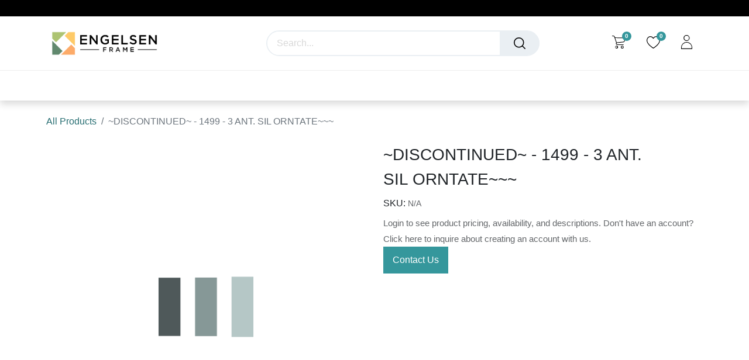

--- FILE ---
content_type: text/html; charset=utf-8
request_url: https://www.engelsenframe.com/shop/1499-discontinued-1499-3-ant-sil-orntate-1945
body_size: 10415
content:

        

    
<!DOCTYPE html>
        
        
<html lang="en-US" data-website-id="1" data-main-object="product.template(1945,)" data-add2cart-redirect="1">
    <head>
        <meta charset="utf-8"/>
        <meta http-equiv="X-UA-Compatible" content="IE=edge,chrome=1"/>
        <meta name="viewport" content="width=device-width, initial-scale=1"/>
        <meta name="generator" content="Odoo"/>
            
        <meta property="og:type" content="website"/>
        <meta property="og:title" content="~DISCONTINUED~ - 1499 - 3 ANT. SIL ORNTATE~~~"/>
        <meta property="og:site_name" content="Engelsen Frame Website"/>
        <meta property="og:url" content="https://www.engelsenframe.com/shop/1499-discontinued-1499-3-ant-sil-orntate-1945"/>
        <meta property="og:image" content="https://www.engelsenframe.com/web/image/product.template/1945/image_1024?unique=9060d5d"/>
        <meta property="og:description"/>
            
        <meta name="twitter:card" content="summary_large_image"/>
        <meta name="twitter:title" content="~DISCONTINUED~ - 1499 - 3 ANT. SIL ORNTATE~~~"/>
        <meta name="twitter:image" content="https://www.engelsenframe.com/web/image/product.template/1945/image_1024?unique=9060d5d"/>
        <meta name="twitter:description"/>
        
        <link rel="canonical" href="https://www.engelsenframe.com/shop/1499-discontinued-1499-3-ant-sil-orntate-1945"/>
        
        <link rel="preconnect" href="https://fonts.gstatic.com/" crossorigin=""/>
        <title> ~DISCONTINUED~ - 1499 - 3 ANT. SIL ORNTATE~~~ | Engelsen Frame Website </title>
        <link type="image/x-icon" rel="shortcut icon" href="/web/image/website/1/favicon?unique=c2cb8ef"/>
        <link rel="preload" href="/web/static/src/libs/fontawesome/fonts/fontawesome-webfont.woff2?v=4.7.0" as="font" crossorigin=""/>
        <link type="text/css" rel="stylesheet" href="/web/assets/201997-f3117a6/1/web.assets_frontend.min.css" data-asset-bundle="web.assets_frontend" data-asset-version="f3117a6"/>
        <script id="web.layout.odooscript" type="text/javascript">
            var odoo = {
                csrf_token: "0a0b0a3e3477b1f308f687714df19fd92083ce73o1800421429",
                debug: "",
            };
        </script>
        <script type="text/javascript">
            odoo.__session_info__ = {"is_admin": false, "is_system": false, "is_website_user": true, "user_id": false, "is_frontend": true, "profile_session": null, "profile_collectors": null, "profile_params": null, "show_effect": true, "bundle_params": {"lang": "en_US", "website_id": 1}, "translationURL": "/website/translations", "cache_hashes": {"translations": "8286d0b7488c817c8db93f427556fea648c0be0a"}, "geoip_country_code": "US", "geoip_phone_code": 1, "lang_url_code": "en"};
            if (!/(^|;\s)tz=/.test(document.cookie)) {
                const userTZ = Intl.DateTimeFormat().resolvedOptions().timeZone;
                document.cookie = `tz=${userTZ}; path=/`;
            }
        </script>
        <script defer="defer" type="text/javascript" src="/web/assets/161909-055a672/1/web.assets_frontend_minimal.min.js" data-asset-bundle="web.assets_frontend_minimal" data-asset-version="055a672"></script>
        <script defer="defer" type="text/javascript" data-src="/web/assets/201999-cb0bcf2/1/web.assets_frontend_lazy.min.js" data-asset-bundle="web.assets_frontend_lazy" data-asset-version="cb0bcf2"></script>
        
        
    </head>
    <body>
        <div id="wrapwrap" class="   ">
            <span id="minicart_span" class="d-none">My Cart</span>
        <div class="modal fade text-left" id="loginRegisterPopup" role="dialog" tabindex="-1">
            <div class="modal-dialog">
                
                <div class="modal-content">
                    <button type="button" class="close d-none" data-bs-dismiss="modal">×</button>
                    <div class="modal-body">
                        <ul class="nav nav-tabs" id="myTab" role="tablist">
                          <li class="nav-item login_register_tab" role="presentation">
                            <a href="#loginPopup" class="nav-link active" data-bs-toggle="tab" type="button" role="tab" aria-controls="loginPopup">Login</a>
                          </li>
                          </ul>
                        <div class="tab-content" id="myTabContent">
                          <div class="tab-pane show active" id="loginPopup" role="tabpanel">
        <form class="oe_login_form" role="form" method="post" onsubmit="this.action = &#39;/web/login&#39; + location.hash" action="/web/login">
            <input type="hidden" name="csrf_token" value="0a0b0a3e3477b1f308f687714df19fd92083ce73o1800421429"/>
            <input type="hidden" name="login_form_ept" value="1"/>
            <div class="form-group field-login">
                <label for="login">Email</label>
                <input type="text" placeholder="Email" name="login" id="login" required="required" autofocus="autofocus" autocapitalize="off" class="form-control "/>
            </div>

            <div class="form-group field-password">
                <label for="password">Password</label>
                <input type="password" placeholder="Password" name="password" id="password" required="required" autocomplete="current-password" maxlength="4096" class="form-control "/>
            </div>

            <div class="alert-success-error">
                <p class="alert alert-success d-none">You are successfully logged in</p>
                <p class="alert alert-danger d-none"></p>
            </div>


            <div class="clearfix oe_login_buttons text-center mb-1 pt-3">
                <button type="submit" class="btn btn-primary btn-block te_theme_button te_login_button w-100">Log in
                </button>
                <div class="justify-content-between mt-2 d-flex small">
                    <a class="open_reset_password" data-keyboard="true" href="#resetPasswordPopup">Reset Password
                    </a>
                </div>
                <div class="o_login_auth"></div>
            </div>
            <input type="hidden" name="redirect"/>
        </form>

        <form class="oe_reset_password_form te_reset_password_form" role="form" method="post">
            <input type="hidden" name="csrf_token" value="0a0b0a3e3477b1f308f687714df19fd92083ce73o1800421429"/>
            <input type="hidden" name="reset_form_ept" value="1"/>


                <div class="form-group field-login">
                    <label for="login" class="col-form-label">Your Email</label>
                    <input type="text" name="login" id="login" class="form-control" autofocus="autofocus" required="required" autocapitalize="off"/>
                </div>

            <div class="alert-success-error"></div>
            <input type="hidden" name="redirect"/>
            <input type="hidden" name="token"/>
            <div class="clearfix oe_login_buttons">
                <div class="d-flex justify-content-between align-items-center small">
                    <button type="submit" class="btn btn-primary te_theme_button">Confirm</button>
                    <a class="back_login" href="#loginPopup">Back to Login</a>
                </div>
                <div class="o_login_auth"></div>
            </div>
        </form></div>
                          <div class="tab-pane" id="registerPopup" role="tabpanel"></div>
                        </div>
                    </div>
                </div>
            </div>
        </div>
            
        <div class="modal fade" id="quick_view_model" tabindex="-1">
            <div class="modal-dialog modal-lg modal-dialog-centered">
                <div class="modal-content quick_view_modal">
                    <button type="button" class="quick_close" data-dismiss="modal" aria-label="Close" tabindex="-1">
                    </button>
                        <div class="modal-body oe_website_sale"></div>
                </div>
            </div>
        </div>
            <div class="modal fade" id="quick_view_model_popup" tabindex="-1">
                <div class="modal-dialog modal-lg modal-dialog-centered">
                    <div class="modal-content quick_view_modal">
                        <button type="button" class="quick_close" data-dismiss="modal" aria-label="Close" tabindex="-1">
                        </button>
                        <div class="modal-body">
                        </div>
                    </div>
                </div>
            </div>
                <header id="top" data-anchor="true" data-name="Header" class="  o_header_standard">
                    
        <div class="offcanvas offcanvas-end" tabindex="-1" id="offcanvasRight" aria-labelledby="offcanvasRightLabel">
            <div class="offcanvas-header">
                <a role="menuitem" class=" te_user_name">
                    <span class="fa fa-user-o">
                        <span class="te_user_drop_item_message">Hello</span>
                    </span>
                    <span class="te_user_drop_item">Public user</span>
                </a>
                <button type="button" class="btn-close text-reset" data-bs-dismiss="offcanvas" aria-label="Close"></button>
            </div>
            <div class="offcanvas-body">
                <div class="scrollbar">
                    <a href="/shop/cart" role="menuitem" class="list-group-item">
                        <span class="fa fa-shopping-basket me-2"></span>
                        <span class="te_user_drop_item">My cart
                        </span>
                        <span class="my_cart_quantity" data-order-id="">0</span>
                    </a>
                    <a href="/shop/wishlist" role="menuitem" class="list-group-item o_wsale_my_wish">
                        <span class="fa fa-heart-o me-2"></span>
                        <span class="te_user_drop_item">My Wishlist
                        </span>
                        <span class="my_wish_quantity o_animate_blink">0</span>
                    </a>
                    <a href="/my/home" role="menuitem" class="list-group-item">
                        <span class="fa fa-user-o me-2"></span>
                        <span class="te_user_drop_item">My Account
                        </span>
                    </a>
                    <a href="/my/orders" role="menuitem" class="list-group-item">
                        <span class="fa fa-pie-chart me-2"></span>
                        <span class="te_user_drop_item">My orders
                        </span>
                    </a>
                    <a href="/my/account" role="menuitem" class="list-group-item">
                        <span class="fa fa-pencil-square-o me-2"></span>
                        <span class="te_user_drop_item">Edit Profile
                        </span>
                    </a>
                    <a href="/my/security" role="menuitem" class="list-group-item">
                        <span class="fa fa-shield me-2"></span>
                        <span class="te_user_drop_item">Change Password
                        </span>
                    </a>
                


                    <a role="menuitem" class="list-group-item" download="icon" href="/web/content/81913?download=true&amp;access_token=">
                        <span class="fa fa-book me-2"></span>
                        <span class="te_user_drop_item">Price Book</span>
                    </a>
                <a href="/new-customer-forms" role="menuitem" class="list-group-item">
                    <span class="fa fa-user-circle-o me-2"></span>
                    <span class="te_user_drop_item">New Customer Forms</span>
                </a>
                
                </div>
                <div>
                    <a id="o_logout" class="list-group-item" role="menuitem" href="/web/session/logout?redirect=/">
                        <span class="fa fa-sign-out me-2"></span>
                        <span class="te_user_drop_item">Logout</span>
                    </a>
                </div>
            </div>
        </div>
            <nav data-name="Navbar" class="navbar navbar-expand-lg navbar-light o_colored_level o_cc header_style_1">
        <div class="oe_structure">
            <section class="container-fluid pre_header">
                <div class="d-flex justify-content-center justify-content-lg-between container">
        <div class="oe_structure oe_structure_solo" id="oe_structure_header_boxed_1"></div>
        <section class="te_s_header_offer_text">
            
        <br/></section>
                    <div class="te_header_before_right">
                    </div>
                </div>
            </section>
        </div>
                <div class="container justify-content-md-between header_middle">
                    <div class="middle_first">
                        <button type="button" class="navbar-toggler ept_mobi_toggler header_sidebar collapsed ml-3 shadow-none">
                            <span class="navbar-toggler-icon">
                                <div class="inner_bar"></div>
                            </span>
                        </button>
    <a href="/" class="navbar-brand logo ">
            
            <span role="img" aria-label="Logo of Engelsen Frame Website" title="Engelsen Frame Website"><img src="/web/image/website/1/logo/Engelsen%20Frame%20Website?unique=c2cb8ef" class="img img-fluid" width="95" height="40" alt="Engelsen Frame Website" loading="lazy"/></span>
        </a>
    
                    </div>
                    <div class="col-md-5 te_header_style_right">
                        <div class="te_header_search">
                            <div class="te_search_popover" tabindex="-1">
    <form method="get" class="o_searchbar_form o_wait_lazy_js s_searchbar_input " action="/shop" data-snippet="s_searchbar_input">
            <div role="search" class="input-group ">
        <input type="search" name="search" class="search-query form-control oe_search_box None" placeholder="Search..." value="" data-search-type="products_only" data-limit="5" data-display-image="true" data-display-description="false" data-display-extra-link="true" data-display-detail="true" data-order-by="name asc"/>
            <div class="te_header_search_close te_srch_close_ept" style="z-index: 100; display: none;">
                <a href="#">
                    <span class="search_btn_close_ept"></span>
                </a>
            </div>
        <button type="submit" aria-label="Search" title="Search" class="btn oe_search_button btn-primary">
            <i class="oi oi-search"></i>
        </button>
    </div>

            <input name="order" type="hidden" class="o_search_order_by" value="name asc"/>
            
        
        </form>
                            </div>
                        </div>
                    </div>
                    <div class="te_header_right_icon">
                        <div class="te_header_search">
                            <div class="te_srch_icon_header">
                                <a href="#" class="">
                                    <i class="fa fa-search te_srch_icon"></i>
                                    <i class="fa fa-times te_srch_close"></i>
                                </a>
                            </div>
                        </div>
        
        
        
            <li class="nav-item divider d-none"></li> 
            <li class="o_wsale_my_cart align-self-md-start  nav-item te_cart_icon_head">
                <a href="/shop/cart" class="nav-link">
                    <i class="fa fa-shopping-cart"></i>
                    <sup class="my_cart_quantity badge text-bg-primary" data-order-id="">0</sup>
                </a>
            </li>
        
        

        
        
            <li class="o_wsale_my_wish  nav-item te_wish_icon_head">
                <a href="/shop/wishlist" class="nav-link">
                    <i class="fa fa-1x fa-heart"></i>
                    <sup class="my_wish_quantity o_animate_blink badge text-bg-primary">0</sup>
                </a>
            </li>
        
        
        <div class="te_header_account">
        <div class="px-2 te_signin">
                
                  <a style="cursor: pointer;" class=" btn-link">
                    <span class="te_user_account_icon "></span>
                  </a>
        </div>
        </div>
                    </div>
                </div>
                <div class="container-fluid header_bottom">
                    <div class="container justify-content-start justify-content-lg-between">
                        <div id="top_menu_collapse" class="collapse navbar-collapse">
                            <div class="close_top_menu">x</div>
    <ul id="top_menu" class="nav navbar-nav o_menu_loading ">
        
                                
    <li class="nav-item">
        <a role="menuitem" href="/" class="nav-link ">
            <span class="">Home</span>
        </a>
    </li>
    <li class="nav-item dropdown  " id="12">
        <a data-bs-toggle="dropdown" href="/shop/category/wood-moulding-1" class="nav-link dropdown-toggle ">
				<span class="">Mouldings</span>
			</a>
		
            
		<ul class="dropdown-menu" role="menu">
            <a class="hamburger_mobile_item dropdown-item d-none" href="/shop/category/wood-moulding-1">Mouldings</a>
    <li class="">
        <a role="menuitem" href="/shop/category/wood-moulding-1" class="dropdown-item ">
            <span class="">Wood Mouldings</span>
        </a>
    </li>
    <li class="">
        <a role="menuitem" href="/shop/category/closeout-49" class="dropdown-item ">
            <span class="">Closeout Moulding</span>
        </a>
    </li>
    <li class="">
        <a role="menuitem" href="/shop/category/discontinued-2" class="dropdown-item ">
            <span class="">Discontinued</span>
        </a>
    </li>
			</ul>
		</li>
    <li class="nav-item dropdown  " id="16">
        <a data-bs-toggle="dropdown" href="/shop/category/collections-5" class="nav-link dropdown-toggle ">
				<span class="">Collections</span>
			</a>
		
            
		<ul class="dropdown-menu" role="menu">
            <a class="hamburger_mobile_item dropdown-item d-none" href="/shop/category/collections-5">Collections</a>
    <li class="">
        <a role="menuitem" href="/shop/category/collections-all-american-floaters-6" class="dropdown-item ">
            <span class="">All American Floaters</span>
        </a>
    </li>
    <li class="">
        <a role="menuitem" href="/shop/category/collections-bacopa-4" class="dropdown-item ">
            <span class="">Bacopa</span>
        </a>
    </li>
    <li class="">
        <a role="menuitem" href="/shop/category/collections-bamboos-47" class="dropdown-item ">
            <span class="">Bamboos</span>
        </a>
    </li>
    <li class="">
        <a role="menuitem" href="/shop/category/collections-baroque-88" class="dropdown-item ">
            <span class="">Baroque</span>
        </a>
    </li>
    <li class="">
        <a role="menuitem" href="/shop/category/collections-better-basics-86" class="dropdown-item ">
            <span class="">Better Basics</span>
        </a>
    </li>
    <li class="">
        <a role="menuitem" href="/shop/category/collections-boheme-44" class="dropdown-item ">
            <span class="">Boheme</span>
        </a>
    </li>
    <li class="">
        <a role="menuitem" href="/shop/category/collections-brook-77" class="dropdown-item ">
            <span class="">Brook</span>
        </a>
    </li>
    <li class="">
        <a role="menuitem" href="/shop/category/collections-denton-56" class="dropdown-item ">
            <span class="">Denton</span>
        </a>
    </li>
    <li class="">
        <a role="menuitem" href="/shop/category/collections-docksider-57" class="dropdown-item ">
            <span class="">Docksider</span>
        </a>
    </li>
    <li class="">
        <a role="menuitem" href="/shop/category/collections-dusk-78" class="dropdown-item ">
            <span class="">Dusk</span>
        </a>
    </li>
    <li class="">
        <a role="menuitem" href="/shop/category/collections-empire-87" class="dropdown-item ">
            <span class="">Empire</span>
        </a>
    </li>
    <li class="">
        <a role="menuitem" href="/shop/category/collections-epoque-43" class="dropdown-item ">
            <span class="">Epoque</span>
        </a>
    </li>
    <li class="">
        <a role="menuitem" href="/shop/category/collections-fenice-58" class="dropdown-item ">
            <span class="">Fenice</span>
        </a>
    </li>
    <li class="">
        <a role="menuitem" href="/shop/category/collections-flat-tops-45" class="dropdown-item ">
            <span class="">Flat Tops</span>
        </a>
    </li>
    <li class="">
        <a role="menuitem" href="/shop/category/collections-florentine-41" class="dropdown-item ">
            <span class="">Florentine</span>
        </a>
    </li>
    <li class="">
        <a role="menuitem" href="/shop/category/collections-galaxy-59" class="dropdown-item ">
            <span class="">Galaxy</span>
        </a>
    </li>
    <li class="">
        <a role="menuitem" href="/shop/category/collections-groovy-60" class="dropdown-item ">
            <span class="">Groovy</span>
        </a>
    </li>
    <li class="">
        <a role="menuitem" href="/shop/category/collections-icona-82" class="dropdown-item ">
            <span class="">Icona</span>
        </a>
    </li>
    <li class="">
        <a role="menuitem" href="/shop/category/collections-jewels-72" class="dropdown-item ">
            <span class="">Jewels</span>
        </a>
    </li>
    <li class="">
        <a role="menuitem" href="/shop/category/collections-keen-80" class="dropdown-item ">
            <span class="">Keen</span>
        </a>
    </li>
    <li class="">
        <a role="menuitem" href="https://www.engelsenframe.com/shop/category/collections-linea-39" class="dropdown-item ">
            <span class="">Linea</span>
        </a>
    </li>
    <li class="">
        <a role="menuitem" href="/shop/category/collections-linens-83" class="dropdown-item ">
            <span class="">Linens</span>
        </a>
    </li>
    <li class="">
        <a role="menuitem" href="/shop/category/collections-marquee-52" class="dropdown-item ">
            <span class="">Marquee</span>
        </a>
    </li>
    <li class="">
        <a role="menuitem" href="/shop/category/collections-meadow-53" class="dropdown-item ">
            <span class="">Meadow</span>
        </a>
    </li>
    <li class="">
        <a role="menuitem" href="/shop/category/collections-moma-37" class="dropdown-item ">
            <span class="">Moma</span>
        </a>
    </li>
    <li class="">
        <a role="menuitem" href="/shop/category/collections-moma-ii-10" class="dropdown-item ">
            <span class="">Moma II</span>
        </a>
    </li>
    <li class="">
        <a role="menuitem" href="/shop/category/collections-piccolo-63" class="dropdown-item ">
            <span class="">Piccolo</span>
        </a>
    </li>
    <li class="">
        <a role="menuitem" href="/shop/category/collections-prestige-64" class="dropdown-item ">
            <span class="">Prestige</span>
        </a>
    </li>
    <li class="">
        <a role="menuitem" href="/shop/category/collections-prowl-85" class="dropdown-item ">
            <span class="">Prowl</span>
        </a>
    </li>
    <li class="">
        <a role="menuitem" href="/shop/category/collections-radica-54" class="dropdown-item ">
            <span class="">Radica</span>
        </a>
    </li>
    <li class="">
        <a role="menuitem" href="/shop/category/collections-rivet-65" class="dropdown-item ">
            <span class="">Rivet</span>
        </a>
    </li>
    <li class="">
        <a role="menuitem" href="/shop/category/collections-sequoia-76" class="dropdown-item ">
            <span class="">Sequoia</span>
        </a>
    </li>
    <li class="">
        <a role="menuitem" href="/shop/category/collections-skinny-floaters-46" class="dropdown-item ">
            <span class="">Skinny Floaters</span>
        </a>
    </li>
    <li class="">
        <a role="menuitem" href="/shop/category/collections-soft-touch-floaters-75" class="dropdown-item ">
            <span class="">Soft Touch Floaters</span>
        </a>
    </li>
    <li class="">
        <a role="menuitem" href="/shop/category/collections-stucco-3" class="dropdown-item ">
            <span class="">Stucco</span>
        </a>
    </li>
    <li class="">
        <a role="menuitem" href="/shop/category/collections-tate-67" class="dropdown-item ">
            <span class="">Tate</span>
        </a>
    </li>
    <li class="">
        <a role="menuitem" href="/shop/category/collections-time-s-square-68" class="dropdown-item ">
            <span class="">Time&#39;s Square</span>
        </a>
    </li>
    <li class="">
        <a role="menuitem" href="/shop/category/collections-tivoli-81" class="dropdown-item ">
            <span class="">Tivoli</span>
        </a>
    </li>
    <li class="">
        <a role="menuitem" href="/shop/category/collections-traviata-71" class="dropdown-item ">
            <span class="">Traviata</span>
        </a>
    </li>
    <li class="">
        <a role="menuitem" href="/shop/category/collections-tropical-74" class="dropdown-item ">
            <span class="">Tropical</span>
        </a>
    </li>
    <li class="">
        <a role="menuitem" href="/shop/category/collections-tuscany-8" class="dropdown-item ">
            <span class="">Tuscany</span>
        </a>
    </li>
    <li class="">
        <a role="menuitem" href="/shop/category/collections-vatican-51" class="dropdown-item ">
            <span class="">Vatican</span>
        </a>
    </li>
    <li class="">
        <a role="menuitem" href="/shop/category/collections-venetian-9" class="dropdown-item ">
            <span class="">Venetian</span>
        </a>
    </li>
			</ul>
		</li>
    <li class="nav-item dropdown  " id="6">
        <a data-bs-toggle="dropdown" href="/contactus" class="nav-link dropdown-toggle ">
				<span class="">Contact</span>
			</a>
		
            
		<ul class="dropdown-menu" role="menu">
            <a class="hamburger_mobile_item dropdown-item d-none" href="/contactus">Contact</a>
    <li class="">
        <a role="menuitem" href="/contactus" class="dropdown-item ">
            <span class="">Contact us</span>
        </a>
    </li>
    <li class="">
        <a role="menuitem" href="/about-us" class="dropdown-item ">
            <span class="">About us</span>
        </a>
    </li>
    <li class="">
        <a role="menuitem" href="/new-customer-forms" class="dropdown-item ">
            <span class="">New Customer Forms</span>
        </a>
    </li>
			</ul>
		</li>
    <li class="nav-item">
        <a role="menuitem" href="/2025-company-update" class="nav-link ">
            <span class="">Fall 2025 Company Update!</span>
        </a>
    </li>
                                <ul class="px-0 list-unstyled">
                                    <li class="o_wsale_my_wish o_wsale_my_wish_hide_empty te_wish_icon_head"></li>
                                </ul>
                            
            <span id="hide_wishlist">
            
        
            <li class="o_wsale_my_wish  nav-item te_wish_icon_head">
                <a href="/shop/wishlist" class="nav-link">
                    <i class="fa fa-1x fa-heart"></i>
                    <sup class="my_wish_quantity o_animate_blink badge text-bg-primary">0</sup>
                </a>
            </li>
        </span>
    </ul>
                        </div>
                    </div>
                </div>
            </nav>
        
        </header>
                <main>
                    
            <div itemscope="itemscope" itemtype="http://schema.org/Product" id="wrap" class="js_sale o_wsale_product_page ecom-zoomable zoomodoo-next" data-ecom-zoom-auto="1">
                <div class="oe_structure oe_empty oe_structure_not_nearest" id="oe_structure_website_sale_product_1" data-editor-message="DROP BUILDING BLOCKS HERE TO MAKE THEM AVAILABLE ACROSS ALL PRODUCTS"></div>
                <section id="product_detail" class="container py-4 oe_website_sale " data-view-track="1" data-product-tracking-info="{&#34;item_id&#34;: 1945, &#34;item_name&#34;: &#34;[1499] ~DISCONTINUED~ - 1499 - 3 ANT. SIL ORNTATE~~~&#34;, &#34;item_category&#34;: &#34;Wood Moulding&#34;, &#34;currency&#34;: &#34;USD&#34;, &#34;price&#34;: 12.43}">
                    <div class="row align-items-center">
                        <div class="col-lg-6 d-flex align-items-center">
                            <ol class="breadcrumb p-0 mb-2 m-lg-0">
                                <li class="breadcrumb-item o_not_editable">
                                    <a href="/shop">All Products</a>
                                </li>
                                <li class="breadcrumb-item active">
                                    <span>~DISCONTINUED~ - 1499 - 3 ANT. SIL ORNTATE~~~</span>
                                </li>
                            </ol>
                        </div>
                    </div>
                    <div class="row" id="product_detail_main" data-name="Product Page" data-image_width="50_pc" data-image_layout="carousel">
                        <div class="col-lg-6 mt-lg-4 o_wsale_product_images position-relative">
        <div id="o-carousel-product" class="carousel slide position-sticky mb-3 overflow-hidden" data-bs-ride="carousel" data-bs-interval="0" data-name="Product Carousel">
            <div class="o_carousel_product_outer carousel-outer position-relative flex-grow-1">
                <div class="carousel-inner h-100">
                        <div class="carousel-item h-100 active"><div class="d-flex align-items-start justify-content-start h-100 oe_unmovable mt-2">
                        <img class="img img-fluid lazyload" data-src="/web/image/product.product/1945/image_1920" src="/web/image/website/1/lazy_load_image" alt="~DISCONTINUED~ - 1499 - 3 ANT. SIL ORNTATE~~~" loading="lazy"/>
            </div>
                        </div>
                </div>
            </div>
        <div class="o_carousel_product_indicators pt-2 overflow-hidden">
        </div>
        </div>
                        </div>
                        <div id="product_details" class="col-lg-6 mt-md-4">
                            <h1 itemprop="name">~DISCONTINUED~ - 1499 - 3 ANT. SIL ORNTATE~~~</h1>
                            <span itemprop="url" style="display:none;">https://www.engelsenframe.com/shop/1499-discontinued-1499-3-ant-sil-orntate-1945</span>
                            <span itemprop="image" style="display:none;">https://www.engelsenframe.com/web/image/product.template/1945/image_1920?unique=9060d5d</span>
        <form action="/shop/cart/update" method="POST">
                                <input type="hidden" name="csrf_token" value="0a0b0a3e3477b1f308f687714df19fd92083ce73o1800421429"/>
                            </form>
            <div class="te_p_sku">
                <div class="te_sku">SKU:</div>
                <div class="js_sku_div" itemprop="sku">N/A</div>
            </div>

            <div class="ff_login_redirect mt-2">
                <p class="ff_login_msg text-muted">Login to see product pricing, availability, and descriptions. Don't have an account? Click here to inquire about creating an account with us.</p>
                <div class="js_sku_div">
                    <a class="btn btn-primary btn-link" href="/contactus">
                        <span class="te_user_account_name">Contact Us</span>
                    </a>
                </div>
            </div>
          <input id="wsale_user_email" type="hidden" value=""/>
                        </div>
                    </div>
                </section>
        <section class="product_tabs_ept s_tabs">
            <div class="container tabs_container_main">
                <div class="row s_col_no_bgcolor">
                    <div class="col-lg-12">
                        <div class="bg-white">
                            <nav class="product-header">
                                <div class="nav nav-tabs" id="nav-tab" role="tablist">
                                    <button class="nav-link active" id="nav-home-tab" data-bs-toggle="tab" data-bs-target="#nav-home" type="button" role="tab" aria-controls="nav-home" aria-selected="true">
                                        <li>
                                        </li>
                                    </button>
                                </div>
                            </nav>
                            <div class="tab-content accordion" id="prd-tab-content">
                                <div class="tab-pane fade show active py-3" aria-labelledby="nav-home-tab" id="nav-home">
                                    <div class="card-header" role="tab" id="prd-tab-content_description">
                                        <h5 class="mb-0">
                                            <a class="te-tab-a collapsed" data-bs-toggle="collapse" data-bs-target="#collapse_description" aria-expanded="false" aria-controls="collapse_description">
                                                <span class="fa fa-sliders me-2"></span>
                                                <span class="nav_tab_title">Description</span>
                                            </a>
                                        </h5>
                                    </div>
                                    <div id="collapse_description" class="collapse accordion-collapse" data-parent="#prd-tab-content" aria-labelledby="prd-tab-content_description">
                                        <div class="accordion-body">
                                            
                                        </div>
                                    </div>
                                </div>



                            </div>
                        </div>
                    </div>
                </div>
            </div>
        </section>
            <div class="relative_position_cart"></div>
                
                <div class="oe_structure oe_empty oe_structure_not_nearest mt16" id="oe_structure_website_sale_product_2" data-editor-message="DROP BUILDING BLOCKS HERE TO MAKE THEM AVAILABLE ACROSS ALL PRODUCTS"></div>
            </div>
        
            <div class="ios-prompt">
                <input type="hidden" class="is_pwa" name="is_pwa"/>
                <span style="color: rgb(187, 187, 187); float: right;"></span>
                <img style="float: left; height: 50px; width: auto; margin-right: 1rem;" src="/web/image/website/1/app_image_512/50x50" loading="lazy"/>
                <p>To install this Web App in your iPhone/iPad press
                    <img src="/emipro_theme_base/static/src/img/icon.png" style="display: inline-block; height: 20px;" loading="lazy"/>
                    and then Add to Home Screen.
                </p>
            </div>
            <div class="ept_is_offline" style="display:none;">
                <img src="/emipro_theme_base/static/src/img/offline_app.png" alt="App offline" loading="lazy"/>
            </div>
            <style>
                .ios-prompt {
                background-color: #fff;
                border: 1px solid #eee;
                box-shadow: 0 1px 10px #ccc;
                display: none;
                padding: 0.8rem 1rem 0 0.5rem;
                text-decoration: none;
                font-size: 14px;
                color: #555;
                position: fixed;
                bottom: 0;
                margin: 0 auto 1rem;
                z-index: 999;
                }
                .ept_is_offline {
                position: fixed;
                bottom: 1rem;
                left: 1rem;
                height: 65px;
                width: 65px;
                z-index: 9999;
                }
                .ept_is_offline img {
                width: 100%;
                }
            </style>
                </main>
                <footer id="bottom" data-anchor="true" data-name="Footer" class="o_footer o_colored_level o_cc ">
                    <div id="footer" class="oe_structure oe_structure_solo">
            <section class="s_text_block pt40 pb16" data-snippet="s_text_block" data-name="Text" style="background-image: none;">
                <div class="container">
                    <div class="row">
                        <div class="col-lg-2 pt24 pb24 o_colored_level" style="">
                            <h5 class="mb-3">Useful Links</h5>
                            <ul class="list-unstyled">
                                <li><a href="/">Home</a></li>
                                <li><a href="/about-us" data-bs-original-title="" title="">About us</a></li>
                                <li><a href="/shop/category/wood-moulding-1" data-bs-original-title="" title="">Products</a></li><li><a href="/contactus">Contact us</a></li>
                            </ul>
                        </div>
                        <div class="col-lg-5 pt24 pb24 o_colored_level">
                            <h5 class="mb-3">About us</h5>
                            <p>We are a family-owned team of passionate people whose goal is to provide quality moulding to our framing partners.<br/></p><p><br/></p><p>We remain committed to the local framer, so they may offer their clients quality products at a great value.</p></div>
                        <div id="connect" class="col-lg-4 offset-lg-1 pt24 pb24 o_colored_level" style="">
                            <h5 class="mb-3">Connect with us</h5>
                            <ul class="list-unstyled">
                                <li><i class="fa fa-comment fa-fw me-2"></i><span><a href="/contactus" data-bs-original-title="" title="">Contact us</a></span></li>
                                <li><i class="fa fa-envelope fa-fw me-2"></i><span><a href="mailto:support@engelsenframe.com" data-bs-original-title="" title="">support@engelsenframe.com</a></span></li>
                                <li><i class="fa fa-phone fa-fw me-2"></i><span class="o_force_ltr"><a class="sw-phone" title="Call with Dialpad" href="dialpad://(727)%20581-0100">(727) 581-0100</a></span></li>
                            </ul>
                            <div class="s_social_media o_not_editable text-start" data-snippet="s_social_media" data-name="Social Media">
                                <h5 class="s_social_media_title d-none">Follow us</h5>
<a href="/" class="text-800">
                                    <i class="fa fa-home rounded-circle shadow-sm"></i>
                                </a>
<a href="/website/social/facebook" class="s_social_media_facebook" target="_blank">
                                    <i class="fa rounded-circle shadow-sm fa-facebook"></i>
                                </a>
<a href="/website/social/instagram" class="s_social_media_instagram" target="_blank">
                                    <i class="fa rounded-circle shadow-sm fa-instagram"></i>
                                </a>
</div>
                        </div>
                    </div>
                </div>
            </section>
        </div>
    <div class="o_footer_copyright o_colored_level o_cc" data-name="Copyright">
                        <div class="container py-3">
                            <div class="row">
                                <div class="col-sm text-center text-sm-start text-muted">
                                    <span class="o_footer_copyright_name me-2">Copyright ©&nbsp;Frames, LLC</span>
        
        
                                </div>
                                <div class="col-sm text-center text-sm-end o_not_editable">
                                </div>
                            </div>
                        </div>
                    </div>
                </footer>
            <input id="id_lazyload" type="hidden" name="is_lazyload" value="true"/>
            <input type="hidden" class="current_website_id" value="1"/>
            <div id="conformation_popup_container">
                <div class="toast_confirmation" id="conformation_popup_containerr"></div>
            </div>
                <input type="hidden" id="notification_toast" name="notification_toast" value="true"/>
            <div class="toast active">
                <div class="row">
                    <div class="col-sm-4 first">
                        <span class="mini_img">
                            <img class="img img-fluid rounded toast_product_img" src="" loading="lazy"/>
                        </span>
                    </div>
                    <div class="col-sm-8 ps-0 second">
                        <div class="prod_name_info d-flex flex-column">
                            <span class="product_name_toast"></span>
                            <span class="pt-2"><i class="fa fa-check-circle"></i>  Added to cart</span>
                            <div class="action_btn_toast d-flex pt-2">
                                <a role="button" href="/shop/cart">View cart</a>
                                <a role="button" href="/shop/checkout?express=1" class="ms-3">Checkout</a>
                            </div>
                        </div>
                        <a class="close_toast no-decoration"></a>
                    </div>
                </div>
                <i class="fa-solid fa-xmark close"></i>
                <div class="progress active"></div>
            </div>
            </div>
            <div class="d-none cus_theme_loader_layout">
                <div class="cus_theme_loader_div_layout">
                    <svg xmlns="http://www.w3.org/2000/svg" xmlns:xlink="http://www.w3.org/1999/xlink" style="margin: auto;background: transparent;display: block;" width="200px" height="200px" viewBox="0 0 100 100" preserveAspectRatio="xMidYMid">
                        <g transform="translate(16.666666666666668 50)">
                            <circle cx="0" cy="0" r="5" fill="#000000">
                                <animateTransform attributeName="transform" type="scale" begin="-0.48192771084337344s" calcMode="spline" keySplines="0.3 0 0.7 1;0.3 0 0.7 1" values="0;1;0" keyTimes="0;0.5;1" dur="1.2048192771084336s" repeatCount="indefinite"></animateTransform>
                            </circle>
                        </g>
                        <g transform="translate(33.333333333333336 50)">
                            <circle cx="0" cy="0" r="5" fill="#444444">
                                <animateTransform attributeName="transform" type="scale" begin="-0.36144578313253006s" calcMode="spline" keySplines="0.3 0 0.7 1;0.3 0 0.7 1" values="0;1;0" keyTimes="0;0.5;1" dur="1.2048192771084336s" repeatCount="indefinite"></animateTransform>
                            </circle>
                        </g>
                        <g transform="translate(50 50)">
                            <circle cx="0" cy="0" r="5" fill="#666666">
                                <animateTransform attributeName="transform" type="scale" begin="-0.24096385542168672s" calcMode="spline" keySplines="0.3 0 0.7 1;0.3 0 0.7 1" values="0;1;0" keyTimes="0;0.5;1" dur="1.2048192771084336s" repeatCount="indefinite"></animateTransform>
                            </circle>
                        </g>
                        <g transform="translate(66.66666666666667 50)">
                            <circle cx="0" cy="0" r="5" fill="#999999">
                                <animateTransform attributeName="transform" type="scale" begin="-0.12048192771084336s" calcMode="spline" keySplines="0.3 0 0.7 1;0.3 0 0.7 1" values="0;1;0" keyTimes="0;0.5;1" dur="1.2048192771084336s" repeatCount="indefinite"></animateTransform>
                            </circle>
                        </g>
                        <g transform="translate(83.33333333333333 50)">
                            <circle cx="0" cy="0" r="5" fill="#cccccc">
                                <animateTransform attributeName="transform" type="scale" begin="0s" calcMode="spline" keySplines="0.3 0 0.7 1;0.3 0 0.7 1" values="0;1;0" keyTimes="0;0.5;1" dur="1.2048192771084336s" repeatCount="indefinite"></animateTransform>
                            </circle>
                        </g>
                    </svg>
                </div>
            </div>
            <script id="tracking_code" async="1" src="https://www.googletagmanager.com/gtag/js?id=G-KYRQDP8QDV"></script>
            <script>
                window.dataLayer = window.dataLayer || [];
                function gtag(){dataLayer.push(arguments);}
                gtag('js', new Date());
                gtag('config', 'G-KYRQDP8QDV');
            </script>
        
        </body>
</html>
    